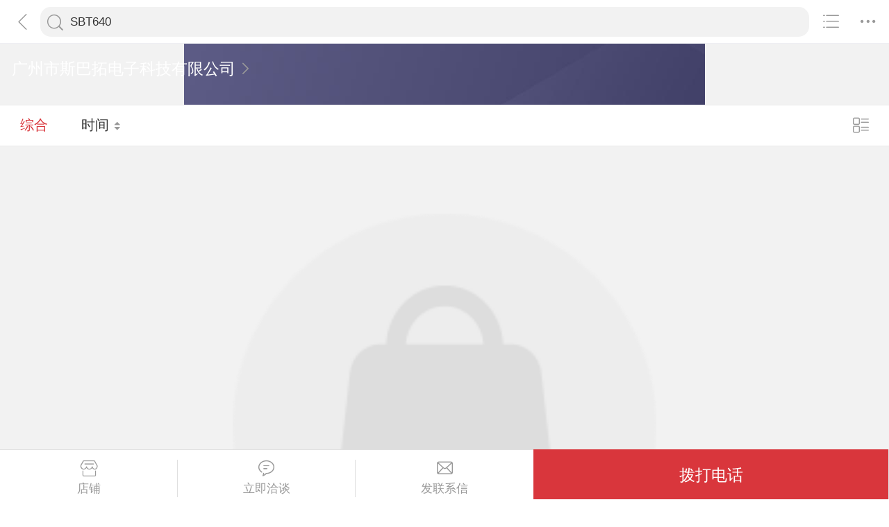

--- FILE ---
content_type: text/html; charset=utf-8
request_url: https://3g.made-in-china.com/showroom/sbtchina001/products/?plkeyword=SBT640
body_size: 7467
content:
<!DOCTYPE html>
<html lang="zh-cn">
<head>
<title>-广州市斯巴拓电子科技有限公司产品目录，中国制造网移动站</title>
<meta http-equiv="Content-Type" content="text/html; charset=utf-8">
<meta http-equiv="keywords" content="，价格,广州市斯巴拓电子科技有限公司-中国制造网移动站">
<meta http-equiv="description" content="中国制造网移动站,广州市斯巴拓电子科技有限公司为您提供关于的众多产品信息，帮助您更快了解的产品信息。">
<meta http-equiv="Cache-Control" content="no-transform" />
<meta name="shenma-site-verification" content="9a6eba8434eabc8ebc8e0467aedd67e4_1489452836"/>
<meta name="viewport" content="width=device-width, height=device-height, initial-scale=1, user-scalable=no">
<meta name="format-detection" content="telephone=no">
<link rel="shortcut icon" href="/favicon.ico" />
<link rel="stylesheet" href="https://cn.micstatic.com/css/base/base_import-099437a1.css">
  <link rel="stylesheet" href="https://cn.micstatic.com/css/module/showroom/all_product-40358f9a.css">
<script></script>
</head>
<body>
<div class="container">

    <header class="c-hd">
        <!-- ko with: header -->
        <div class="topbar clearfix" data-bind="css: {'focus': searchOptionVisible}">
          <a class="icon icon-angle-left" href="javascript:void(0)" onclick="history.go(-1);"></a>
          <div class="search-component">
            <form id="showroomproductlist-search-form" action="/showroom/sbtchina001/products/" method="get" autocomplete="off">
              <div class="search">
                <div class="search-bd">
                  <div class="input-search">
                    <input type="text" class="js icon-times-circle"/>
                    <input id="plkeyword"
                           type="text"
                           name="plkeyword"
                           class="txt"
                           placeholder="搜索店铺内产品"
                           maxlength="100"
                           value="SBT640"
                           data-bind="value: plkeyword, event: {focus: onFocus, keyup: onKeyDownShowroom}"/>
                    <i class="icon icon-times-circle"></i>
                  </div>
                  <div class="search-go-btn" data-bind="tap: onSubmitShowroom" id="searchBtn">
                    <i class="icon icon-search"></i>
                  </div>
                </div>
              </div>
            </form>
          </div>
          <!-- 热门搜索 -->
          <div class="search-hot top-search" data-bind="visible:isHotsVisible">
            <dl class="top-search-item clear">
              <dt>热门搜索</dt>
                <dd><a href="//3g.made-in-china.com/showroom/sbtchina001/products/?plkeyword=矩测量仪微型扭力">矩测量仪微型扭力</a></dd>
                <dd><a href="//3g.made-in-china.com/showroom/sbtchina001/products/?plkeyword=大量程压力传感器">大量程压力传感器</a></dd>
                <dd><a href="//3g.made-in-china.com/showroom/sbtchina001/products/?plkeyword=超微小型压力传感器">超微小型压力传感器</a></dd>
                <dd><a href="//3g.made-in-china.com/showroom/sbtchina001/products/?plkeyword=斯巴拓SBT811A">斯巴拓SBT811A</a></dd>
                <dd><a href="//3g.made-in-china.com/showroom/sbtchina001/products/?plkeyword=数显压力传感器控制器">数显压力传感器控制器</a></dd>
                <dd><a href="//3g.made-in-china.com/showroom/sbtchina001/products/?plkeyword=医疗设备测力">医疗设备测力</a></dd>
                <dd><a href="//3g.made-in-china.com/showroom/sbtchina001/products/?plkeyword=斯巴拓SBT710">斯巴拓SBT710</a></dd>
                <dd><a href="//3g.made-in-china.com/showroom/sbtchina001/products/?plkeyword=压力传感器小空间测力">压力传感器小空间测力</a></dd>
                <dd><a href="//3g.made-in-china.com/showroom/sbtchina001/products/?plkeyword=压力传感器高精度">压力传感器高精度</a></dd>
                <dd><a href="//3g.made-in-china.com/showroom/sbtchina001/products/?plkeyword=SBT951">SBT951</a></dd>
                <dd><a href="//3g.made-in-china.com/showroom/sbtchina001/products/?plkeyword=微型小型压力传感器">微型小型压力传感器</a></dd>
                <dd><a href="//3g.made-in-china.com/showroom/sbtchina001/products/?plkeyword=可连接电脑PLC数显">可连接电脑PLC数显</a></dd>
                <dd><a href="//3g.made-in-china.com/showroom/sbtchina001/products/?plkeyword=动态扭矩传感器">动态扭矩传感器</a></dd>
                <dd><a href="//3g.made-in-china.com/showroom/sbtchina001/products/?plkeyword=斯巴拓SBT760F">斯巴拓SBT760F</a></dd>
                <dd><a href="//3g.made-in-china.com/showroom/sbtchina001/products/?plkeyword=拉压力测力传感器">拉压力测力传感器</a></dd>
            </dl>
          </div>
          <div class="top-menu">
            <i class="icon icon-ellipsis-h" data-bind="tap: onToggleMore, css: {'active': isMoreVisible}"></i>
            <b class="dot" style="display: none;" data-bind="visible:hasTmMessage"></b>
            <ul class="top-menu-lst" style="display:none" data-bind="visible: isMoreVisible">
              <li>
                <a href="https://3g.made-in-china.com" class="top-menu-sub"><i class="icon icon-home"></i>首页</a>
              </li>
              <li>
                <a href="https://3g.made-in-china.com/catalog/" class="top-menu-sub"><i class="icon icon-list-other-o"></i>产品分类</a>
              </li>
              <li>
              <span data-bind="tap:onTapTmLink" data-status="" class="top-menu-sub js-tm-link ">
                <i class="icon icon-comments-o"></i>消息<b class="dot" style="display: none;" data-bind="visible:hasTmMessage"></b>
              </span>
              </li>
              <li data-bind="true">
                <a href="https://3g.made-in-china.com/login" class="top-menu-sub">
                  <i class="icon icon-user-o"></i>登录/注册
                </a>
              </li>
                <li>
                  <a href="https://3g.made-in-china.com/search" class="top-menu-sub">
                    <i class="icon icon-search"></i> 搜索
                  </a>
                </li>
            </ul>
          </div>
          <div class="top-share">
            <a href="//3g.made-in-china.com/company-sbtchina001/catalog.html"><i class="icon icon-list-other-o"></i></a>
          </div>
        </div>
        <!-- /ko -->    </header>

    <div class="c-bd">
        
<!-- header -->
<div class="co-header">
  <h1 class="h">
    <a id="comName" href="/company-sbtchina001/info.html"><span>广州市斯巴拓电子科技有限公司</span> <i class="icon icon-angle-right"></i></a>
  </h1>
  <div class="auth">
    
    
  </div>
</div>

<div class="list-toolbar clearfix">
<form id="showroomproductlist-search-form" action="/showroom/sbtchina001/products/" method="get" autocomplete="off">
  <div class="search search-focus">
    <div class="search-bd">
      <div class="filter">
        <a href="/showroom/undefined/products/?plkeyword&#x3D;SBT640&amp;order&#x3D;0" class="active">综合</a>
        <a href="/showroom/undefined/products/?plkeyword&#x3D;SBT640&amp;order&#x3D;1" >时间 <i class="icon icon-arrow-default"></i></a>
      </div>
      <!--<div class="input-search">-->
        <!--<input type="text" class="icon-times-circle"/>-->
        <!--<input id="plkeyword"-->
               <!--type="text"-->
               <!--name="plkeyword"-->
               <!--class="txt"-->
               <!--placeholder="请输入产品名称"-->
               <!--maxlength="100"-->
               <!--value="SBT640"/>-->
        <!--<i class="icon icon-list-other-o js-productgroup"></i>-->
      <!--</div>-->
      <div class="showview-mode">
          <a href="/showroom/sbtchina001/products/?plkeyword&#x3D;SBT640&amp;Picmode&#x3D;true&amp;logUserName&#x3D;sbtchina001">
            <i class="icon icon-list-o"></i></a>
      </div>
    </div>
  </div>
</form></div>


  <ul class="card-lst clear">
  </ul>

    <div class="empty">
        <img src="/img/showroom/nodata.png" alt="暂无搜索结果" />
        <h2 class="gray-light">暂无搜索结果</h2>
    </div>

<!-- 您还可以搜索 -->
  <div class="other">
    <div class="other-hd">您还可以搜索</div>
    <div class="other-bd">
      <ul class="keywords-lst hot-recmd clear">
          <li><a href="/gongsi/Chuanganqi-1.html">传感器厂家</a></li>
          <li><a href="/gongsi/zdkzq-1.html">自动控制器厂家</a></li>
          <li><a href="/gongsi/wenduchuangan-1.html">温度传感厂家</a></li>
          <li><a href="/gs/taocisylcgq-1.html">陶瓷式压力传感器厂家</a></li>
          <li><a href="/gs/redianoswdcgq-1.html">热电偶式温度传感器厂家</a></li>
          <li><a href="/gs/feijiecswdcgq-1.html">非接触式温度传感器厂家</a></li>
      </ul>
    </div>
  </div>
    <input type="hidden" id="sensor_pg_v" value="tp:104,stp:10406,m:SBT640,t:搜索词" />

<div class="crumb">
    <a href="/">中国制造网</a>
    <span>&gt;</span>
    <a href="/company-sbtchina001/">展示厅首页</a>
    <span>&gt;</span>
    <a href="/company-sbtchina001/catalog-1.html">全部产品</a>
</div>
<div class="send-message miccn-contact" id="">
  <!-- 首页底部导航 -->

  <!--除首页以外其它页底部导航-->
    <button type="button" class="ft-show js-show">
      <i class="icon icon-showroom-nav-shop"></i>店铺
    </button>
    <button type="button" class="ft-tm js-tm">
      <i class="icon icon-comments-o"></i>立即洽谈
    </button>

    <button type="button" class="ft-msg js-msg js-source"
       data-href="/sendinquiry/shrom-sbtchina001-qoPxBtDKEChk.html#shrom">
      <i class="icon icon-envelope-o"></i>发联系信
    </button>

    <button type="button" class="ft-call js-call" data-level="0" data-province="广东省">拨打电话</button>
</div>

  <div class="pop-alpha js-call-pop" style="display:none;">
    <div class="pop-tip js-call-inner">
      <h3>广州市斯巴拓电子科技有限公司</h3>
        <ul class="pop-bd">
            <li>联系人：何德胜
              先生
            </li>
               <li>固话：<a class="js-ga-tel" phone="phone" data-position="pop-tel" href=""></a></li>
               <li>手机：<a class="js-ga-tel" mobile="mobile" data-position="pop-mobile" href=""></a></li>
        </ul>
    </div>
    <div class="pop-cancel-btn js-pop-cancel">取消</div>
    <input type="hidden" name="charCodeTel" value="&amp;#x0030;&amp;#x0032;&amp;#x0030;-&amp;#x0038;&amp;#x0032;&amp;#x0030;&amp;#x0031;&amp;#x0039;&amp;#x0030;&amp;#x0033;&amp;#x0036;">
    <input type="hidden" name="charCodeMobile" value="&amp;#x0031;&amp;#x0038;&amp;#x0036;&amp;#x0032;&amp;#x0030;&amp;#x0039;&amp;#x0030;&amp;#x0031;&amp;#x0037;&amp;#x0037;&amp;#x0033;">
  </div>
<div id="categories-selector" class="alpha">
  <div class="sideslip">
    <a href="javascript:void(0);" class="sideslip-close unlight js-sides-lip">
      <i class="icon icon-angle-double-right js-gouphide"></i>
    </a>

    <div class="sideslip-main scrollable">
      <div class="sideslip-hd">
        产品分组
      </div>
      <div class="sideslip-bd">
        <ul class="list list-cata list-cata-sideslip">
          <li class="item">
            <a href="/company-sbtchina001/catalog-1.html"
               class="item-text active">所有分组</a>
            <i class="icon icon-check-mark active"></i>
          </li>
            <li class="item">
              <a href="/company-sbtchina001/catalog-sMkJeFbBQfWd-1.html"
                 class="item-text">拉压力传感器</a>
              <i class="icon icon-check-mark "></i>
            </li>
            <li class="item">
              <a href="/company-sbtchina001/catalog-OMknoxqKrGVF-1.html"
                 class="item-text">放大器/变送器</a>
              <i class="icon icon-check-mark "></i>
            </li>
            <li class="item">
              <a href="/company-sbtchina001/catalog-FbcxqfeECTWw-1.html"
                 class="item-text">工业仪表/数显表</a>
              <i class="icon icon-check-mark "></i>
            </li>
            <li class="item">
              <a href="/company-sbtchina001/catalog-TqcJewodkaWZ-1.html"
                 class="item-text">扭矩传感器</a>
              <i class="icon icon-check-mark "></i>
            </li>
            <li class="item">
              <a href="/company-sbtchina001/catalog-sMhJbNeKwfWO-1.html"
                 class="item-text">压力传感器</a>
              <i class="icon icon-check-mark "></i>
            </li>
        </ul>
      </div>
    </div>
  </div>
</div><div class="pop-tel js-pop-tel" style="display:none;">
  <div class="pop-tel-hd">
    <h3><input type="checkbox" id="check" name="check" value="1" checked/> <label for="check"></label>将联系方式以短信形式发送到手机</h3>
    <i class="icon icon-close js-pop-close"></i>
  </div>
  <div class="pop-tel-bd">
    <form action="" id="form-tel">
      <ul class="fieldset">
        <li class="field">
          <div class="field-tel">
            <input class="txt" type="text" name="mobile" id="mobile"  maxlength="11" placeholder="请输入您的手机号码" />
            <div class="form-error form-error-mobile"style="display: none;"></div>
          </div>
        </li>
        <li class="field">
          <div class="field-code clear">
            <input class="txt txt-code" type="text" name="code" id="code" placeholder="请输入手机验证码" maxlength="6" />
            <button class="btn btn-s btn-default btn-code" type="button" id="sendCode">获取验证码</button>
          </div>
          <div class="form-error form-error-code" style="display: none;"></div>
        </li>
        <li class="field">
          <button type="button" class="btn btn-primary btn-m btn-strip js-submit">提交</button>
        </li>
        <li class="field">
          联系方式发送到您手机，方便您记录、查找，高效和商家沟通
        </li>
      </ul>
    </form>
  </div>
  <!--<div class="pop-tel-ft">-->
    <!--<a href="/login" class="btn btn-info-light">登录</a>-->
    <!--<a href="/register" class="btn btn-white">注册</a>-->
    <!--<p>登录或注册可直接查看电话码号</p>-->
  <!--</div>-->
</div><input type="hidden" name="ctComId" value="" />
<input type="hidden" name="ctLogUserName" value="" />
<input type="hidden" name="logUserName" value="sbtchina001" />
<input type="hidden" name="customerEncUserId" value="qoPxBtDKEChk" />
<input type="hidden" name="tmParams" value="eyJkb21haW5Vc2VySWQiOiJxb1B4QnRES0VDaGtfMDAiLCJkb21haW5Vc2VyTmFtZSI6InNidGNoaW5hMDAxIn0%3D" />
<input type="hidden" id="huaweiXCode" value="" />
<input type="hidden" id="comNames" value="广州市斯巴拓电子科技有限公司">
<input type="hidden" id="comId" value="qoPxBtDKEChk">


    </div>

<!--<div class="alpha-page" style="display:none;" data-bind="visible:header.searchOptionVisible"></div>-->
  <div class="search-alpha" style="display: none;" data-bind="visible:header.searchOptionVisible"></div>
<div class="footer" data-bind="with: footer">
    <div class="footer-bar">
        <div class="user-login-info">
                <div class="user-entrance">
                    <a class="lnk-login" href="https://3g.made-in-china.com/login/">登录</a>
                    <a class="login-register" href="https://3g.made-in-china.com/register/">注册</a>
                </div>
        </div>

    </div>
    <div class="visit-mode">
        <span class="gray-light">触屏版</span>
        <a href="http://cn.made-in-china.com?site_preference=normal">电脑版</a>
    </div>
    <div class="copyright gray-light">
        Copyright © 2025 焦点科技股份有限公司.版权所有 <br />
      江苏省南京市浦口区丽景路7号焦点科技大厦
    </div>
</div>


<!--
* 事件名称：setProfile（登录用户记录 ）
* fullname: 登录名
* compnay_id: 公司id（密文）
* company_name: 焦点科技股份有限公司
* register_time: 注册时间（2021/11/12）
* company_type: 公司类型（0：采购商，1:供应商，两者都是）
* supplier_rank: 会员等级（0：免费会员，25：基础版，30：高级版）
* is_certificate: 是否认证（1：认证，0:未认证）
-->

<input type="hidden" value="" id="scVisitComId" />
<input type="hidden" value="" id="scUserId" />
<input type="hidden" value="" id="scCompanyName" />
<input type="hidden" value="" id="scLogUserName" />
<input type="hidden" value="" id="scRegisterTime" />
<input type="hidden" value="" id="scCompanyType" />
<input type="hidden" value="" id="scSupplierRank" />
<input type="hidden" value="" id="scCertificate" />
<input type="hidden" value="" id="operatorNo" />

<!--
* 神策自定义埋点--需求：夏静	开发：汪妹
* 事件名称：ViewDetail(浏览展示厅)
* detail_page_type : 页面名称(如：展示厅首页，可直接获取当前页面url)
* company_name: 公司名称
* product_id: 如是产品详情页则上报产品id(上报密文id)
* company_id: 其它页面上报公司id
* supplier_rank: 会员等级（0：免费会员，25：基础版会员，30：高级版会员）
* is_certificate: 是否认证(1:是，0：否）
* industry: 所属行业（如：1960000000）
-->

<input type="hidden" id="comNames" value="广州市斯巴拓电子科技有限公司">
<input type="hidden" id="comId" value="qoPxBtDKEChk">
<input type="hidden" id="supplierRank" value="0">
<input type="hidden" id="certificate" value="0">
<input type="hidden" id="productId" value="">
<input type="hidden" id="industry" value="">


<!-- ko with: footer -->
<div class="goto-top" data-bind="tap: gotop" style="display: none">
    <i class="icon icon-backtop"></i>
</div>
<!-- /ko --></div>
    <script type="text/javascript">var require = {"baseUrl":"//cn.micstatic.com/js"};</script>
<script type="text/javascript" src="//cn.micstatic.com/lib/require.min.js" data-main="//cn.micstatic.com/js/showroom/products/index-836a9b5e.js"></script>


      <script>
        (function(para) {
          var p = para.sdk_url, n = para.name, w = window, d = document, s = 'script',x = null,y = null;
          if(typeof(w['sensorsDataAnalytic201505']) !== 'undefined') {
            return false;
          }
          w['sensorsDataAnalytic201505'] = n;
          w[n] = w[n] || function(a) {return function() {(w[n]._q = w[n]._q || []).push([a, arguments]);}};
          var ifs = [,'use','init', 'track','quick','register','registerPage','registerOnce','trackSignup', 'trackAbtest', 'setProfile','setOnceProfile','appendProfile', 'incrementProfile', 'deleteProfile', 'unsetProfile', 'identify','login','logout','trackLink','clearAllRegister','getAppStatus'];
          for (var i = 0; i < ifs.length; i++) {
            w[n][ifs[i]] = w[n].call(null, ifs[i]);
          }
          if (!w[n]._t) {
            x = d.createElement(s), y = d.getElementsByTagName(s)[0];
            x.async = 1;
            x.src = p;
            x.setAttribute('charset','UTF-8');
            w[n].para = para;
            y.parentNode.insertBefore(x, y);
          }
        })({
          sdk_url: '/js/scanalytics/sensorsdata1.25.6.js',
          heatmap_url: '/js/scanalytics/heatmap1.15.12.js',
          name: 'sensors',
          server_url: 'https://fa.micstatic.com/sc/sa?project=abiz',
          heatmap: {
            //default 表示开启，自动采集 $WebClick 事件，可以设置 'not_collect' 表示关闭。
            clickmap:'default',
            //default 表示开启，自动采集 $WebStay 事件，可以设置 'not_collect' 表示关闭。
            scroll_notice_map:'not_collect'
          }
        });
        sensors.registerPage({
          platform_type: '2',   //1:PC端，2:触屏端
          sdk: '触屏'
        });
        sensors.quick('autoTrack');
      </script>
    <script type="text/javascript" charset="utf-8" src="/js/scanalytics/exposure/index.js"></script>
    <script>
      window.onload = function(){
        /* jshint ignore:start */
        /* @date 2023/0906
        * @author wangmei
        */
        //初始化曝光埋点
        var sensorsExpo = window.sensors;
        sensorsExpo.use('Exposure');
        sensorsExpo.init();
    
        //获取页面隐藏元素中上报埋点的值
        var sensorVal = $('#sensor_pg_v').val();
    
        //解析并返回json格式
        var sensorObj = sensorVal ? getSensorValue(sensorVal) : {};
    
        // 初始化 properties 对象
        var properties = {
            pg_tp: sensorObj.tp,
            pg_stp: sensorObj.stp,
            pg_search_material: sensorObj.m,
            pg_search_type: sensorObj.t,
            pg_si: sensorObj.si,
            pg_search_result: sensorObj.r
        };
    
        // 移除空值
        if(properties){
          removeEmpty(properties);
        }
    
        $('.js-sc-expo').each(function(){
            // 设置曝光元素事件名称
            $(this).attr("data-sensors-exposure-event-name", "webexpo");
    
            //解析并返回当前li上埋点的数据
            var obj = getSensorValue($(this).data('sc'));
    
            // 确保 obj 存在
            if (obj) {
                if(obj.prodId) properties.product_id = obj.prodId;
                if(obj.comId) properties.company_id = obj.comId;
                if(obj.comName) properties.company_name = obj.comName;
                if(obj.m) properties.pg_search_material = obj.m;
            }
    
            // 设置曝光元素配置及自定义属性
            $(this).attr(
                  "data-sensors-exposure-option",
                  JSON.stringify({
                    config: {
                      area_rate: 0.5,
                      stay_duration: 3,
                      repeated: true
                    },
                    properties: properties
                  })
            );
        });
        /*jshint ignore:end*/
      }
    
      //移除对象中的空值
      function removeEmpty(obj) {
        Object.keys(obj).forEach(function (key){
          if (obj[key] === null || obj[key] === undefined || obj[key] === '') {
            delete obj[key];
          }
        });
        return obj;
      }
    
      //解析隐藏域中的值
      function getSensorValue(values) {
        values = values.split(',');
        var sensorRes = {};
        for (var i = 0; i < values.length; i++) {
          var keyValue = values[i].split(':');
          var key = keyValue[0].trim();
          var value = keyValue[1].trim().replace(/'/g, "");
          sensorRes[key] = value;
        }
    
        return sensorRes;
      }
    </script>
  <script type="text/javascript">
  	(function(win, doc) {
  		var s = doc.createElement('script'),
  			h = doc.getElementsByTagName('head')[0],
  			_load = function() {
  			if(typeof Probe !== 'undefined'){
  		        (new Probe({options:{cookies:["pid","sid",'session'],pageCollectionDelay:0}})).start();
  		    }
  		};
  		s.type = 'text/javascript';
  		s.charset = 'utf-8';
  		s.async = true;
  		s.src = "//discovery.micstatic.com/mic.probe.js?r=1747713583702";
  		h.parentNode.appendChild(s);
  		s.onreadystatechange=function() {
  			if (s.readyState==='complete') {
  				_load();
  			}
  		};
  		s.onload=_load;
  	})(window, document);
  </script>
</body>
</html>

--- FILE ---
content_type: text/css; charset=UTF-8
request_url: https://cn.micstatic.com/css/module/showroom/all_product-40358f9a.css
body_size: 8021
content:
@media screen and (max-width:319px){html{font-size:17.01333px}}@media only screen and (min-width:320px){html{font-size:17.06667px}}@media only screen and (min-width:360px){html{font-size:19.2px}}@media only screen and (min-width:375px){html{font-size:20px}}@media only screen and (min-width:384px){html{font-size:20.48px}}@media only screen and (min-width:400px){html{font-size:21.33333px}}@media only screen and (min-width:414px){html{font-size:22.08px}}@media only screen and (min-width:424px){html{font-size:22.61333px}}@media only screen and (min-width:480px){html{font-size:25.6px}}@media only screen and (min-width:540px){html{font-size:28.8px}}.topbar-slide-up{-webkit-transform:translateY(-2.25rem);-moz-transform:translateY(-2.25rem);-ms-transform:translateY(-2.25rem);-o-transform:translateY(-2.25rem);transform:translateY(-2.25rem)}.c-hd{height:2.2rem;width:100%}.c-hd-text{height:2.2rem;width:100%}.page-logo{display:none;width:20%;position:absolute;left:1.75rem}.page-logo img{width:100%}.topbar{width:100%;height:2.2rem;border-bottom:1px solid #eeeff3;padding:.35rem 2rem;background-color:#fff;position:fixed;top:0;left:0;z-index:999;-webkit-box-sizing:border-box;-moz-box-sizing:border-box;box-sizing:border-box;-webkit-transition:all .3s linear;-moz-transition:all .3s linear;-o-transition:all .3s linear;transition:all .3s linear}.topbar .page-title,.topbar .top-info{text-align:center;line-height:2.2rem;font-size:.8rem;color:#000}.topbar .ope{display:block;float:left;width:44px;text-align:center;padding:10px 0 10px}.topbar .ope .icon{font-size:1rem;color:#fff;vertical-align:middle}.topbar .ope-left{margin-left:-2rem}.topbar .ope-left.active{background-color:#c91222}.topbar .ope-right{float:right;margin-right:-44px}.topbar .ope-return .icon:before{content:get(chevron-left)}.topbar .icon-angle-left,.topbar .top-menu{position:absolute}.topbar .icon-angle-left{top:.7rem;left:.75rem}.topbar .top-menu{top:.7rem;right:.625rem}.topbar .top-menu .dot{top:-.1rem;right:-.3rem}.topbar .top-filter,.topbar .top-share{display:none}.topbar-text{height:2.2rem;padding:0 2rem}.topbar-text .icon-angle-left,.topbar-text .top-menu{top:.7rem}.topbar-text .top-menu-lst{top:1.25rem}.search{width:100%;font-size:.6rem;-webkit-transition:all .2s ease-in-out;-moz-transition:all .2s ease-in-out;-o-transition:all .2s ease-in-out;transition:all .2s ease-in-out}.search .search-type{display:none;width:2.35rem;border-right:1px solid #e6e6e6;text-align:center;position:absolute;top:0;left:.4rem}.search .search-type select{height:1.5rem;line-height:1.5rem;background-color:transparent;position:relative;z-index:2}.search .search-type .icon{top:.425rem;right:2px;z-index:1}.search .search-go-btn{position:absolute;top:0;left:0;display:block;width:1.5rem;height:1.5rem;border-radius:0 3px 3px 0;text-align:center}.search .search-go-btn .icon{color:#999;margin-top:.375rem}.search .home-search-btn{position:absolute;border-radius:.7rem;width:2.45rem;height:1.4rem;line-height:1.4rem;text-align:center;color:#fff;right:-.35rem;top:.05rem;background:linear-gradient(90deg,#ff7676,#d9363c 100%)}.search .voice{position:absolute;top:0;right:0;width:1.5rem;height:1.5rem}.search .voice .icon-voice{margin-top:.375rem}.search .search-bd{-webkit-box-sizing:border-box;-moz-box-sizing:border-box;box-sizing:border-box;position:relative;z-index:49}.search .input-search{width:100%}.search .input-search .txt{width:100%;height:1.5rem;padding:0 0 0 1.5rem;border:none;border-radius:3px;background-color:#f2f2f2;-webkit-transition:all .2s ease-in-out;-moz-transition:all .2s ease-in-out;-o-transition:all .2s ease-in-out;transition:all .2s ease-in-out}.search .input-search .txt[disabled=disabled]{background-color:#fff}.search .input-search .txt:focus{border:none}.search .input-search .txt::-webkit-input-placeholder{color:#999}.search .input-search .icon{position:absolute;right:1.75rem;top:.3rem}.search .input-search .icon-times-circle{display:none}.focus{padding:.35rem}.focus .search{padding:0}.focus .search-go-btn,.focus .search-hot,.focus .search-type{display:block}.focus .search-go-btn{background-color:#ee2f3f;right:0;left:auto}.focus .search-go-btn .icon{color:#fff}.focus .input-search .txt{padding:0 2rem 0 3.25rem}.focus .voice{right:1.5rem}.focus .home-search-btn{display:none}.menu-more{visibility:hidden;position:absolute;top:0;opacity:0;z-index:-1;background-color:#262626;width:100%;left:0;-webkit-transition:all .2s ease-in-out;-moz-transition:all .2s ease-in-out;-o-transition:all .2s ease-in-out;transition:all .2s ease-in-out}.menu-more.active{-webkit-transform:translate3d(0,1.5rem,0);-moz-transform:translate3d(0,1.5rem,0);-ms-transform:translate3d(0,1.5rem,0);-o-transform:translate3d(0,1.5rem,0);transform:translate3d(0,1.5rem,0);opacity:1;z-index:99;visibility:visible}.dot{display:block;width:.3rem;height:.3rem;border-radius:50%;background:#d9353c;position:absolute}.top-search-item{margin-bottom:.7rem}.top-search-item dt{padding:.8rem 1rem .8rem 0;color:#999;font-size:.6rem}.top-search-item dt .del{float:right}.top-search-item dd a{color:#333;float:left;line-height:1.4rem;padding:0 .8rem;margin:0 .6rem .6rem 0;background:#f2f2f2;-webkit-border-radius:16px;-moz-border-radius:16px;border-radius:16px}.top-menu-lst{position:absolute;top:1.55rem;right:-.25rem;width:6rem;padding:.25rem 0;background-color:#fff;-webkit-box-shadow:0 2px 10px rgba(0,0,0,.4);-moz-box-shadow:0 2px 10px rgba(0,0,0,.4);box-shadow:0 2px 10px rgba(0,0,0,.4)}.top-menu-lst li{height:1.6rem;line-height:1.6rem}.top-menu-lst li .top-menu-sub{display:block;padding:0 .75rem;font-size:.6rem;position:relative}.top-menu-lst li .top-menu-sub .dot{top:.3rem;right:2.2rem}.top-menu-lst li a:link,.top-menu-lst li a:visited{color:#333}.top-menu-lst li .icon{color:#333;margin-right:.5rem;vertical-align:text-top}.suggest{position:absolute;top:2.125rem;left:0;z-index:9999;background:rgba(0,0,0,.5);width:100%;-webkit-box-sizing:border-box;-moz-box-sizing:border-box;box-sizing:border-box;border-bottom:2px solid #b8b8b8;-webkit-box-shadow:0 3px 3px rgba(0,0,0,.2);-moz-box-shadow:0 3px 3px rgba(0,0,0,.2);box-shadow:0 3px 3px rgba(0,0,0,.2)}.suggest-lst{background:#fff}.suggest-lst li{border-bottom:1px solid #ebebeb}.suggest-lst li span{display:block;padding:10px 15px;color:#666}.search-hot{display:none;position:absolute;top:2.125rem;left:0;z-index:9;background:#fff;width:100%;padding-left:.55rem;padding-bottom:.5rem;border-top:1px solid #ddd}.search-hot h3{line-height:1.625rem;color:#999;font-size:.6rem}.search-hot-item{float:left;font-size:.65rem;margin:0 .375rem .375rem 0}.search-hot-item a{line-height:1.3rem;padding:0 .55rem;background:#f2f2f2;-webkit-border-radius:25px;-moz-border-radius:25px;border-radius:25px;color:#333;float:left}.remove-shadow{box-shadow:none}.voice-panel{border-top:1px solid #d9d9d9;background:#f2f2f2;position:fixed;left:0;bottom:0;width:100%;height:10rem;z-index:9}.voice-panel .copy-right{font-size:.6rem;position:absolute;bottom:10px;left:50%;margin-left:-4.25rem;color:#999}.voice-panel .voice-ope{position:absolute;top:2.75rem;left:50%;margin-left:-1.875rem}.voice-panel .voice-info{font-size:.6rem;color:#0076be;text-align:center;margin-bottom:.25rem}.voice-panel .voice-icon{width:3.75rem;height:3.75rem;line-height:3.75rem;text-align:center;background:#108ee9;-webkit-border-radius:50%;-moz-border-radius:50%;border-radius:50%}.voice-panel .voice-icon .icon{color:#fff;font-size:1.25rem}.voice-panel .icon-times-circle-o{position:absolute;right:.25rem;top:.25rem;font-size:1.5rem}.voice-panel .on{display:block}.circle{position:absolute;left:0;top:2.125rem;right:0;margin:0 auto;width:6.75rem;height:6.75rem;display:none}.circle div{position:absolute;top:50%;left:50%;background:#ccc;width:6.75rem;height:6.75rem;margin-left:-3.375rem;margin-top:-3.375rem;opacity:0;-webkit-border-radius:50%;-moz-border-radius:50%;border-radius:50%;animation:1.2s linear infinite;-webkit-animation:1.2s linear infinite;-moz-webkit-animation:1.2s linear infinite;-o-webkit-animation:1.2s linear infinite}.circle .c1{width:5rem;height:5rem;margin-left:-2.5rem;margin-top:-2.5rem;opacity:0;-webkit-border-radius:50%;-moz-border-radius:50%;border-radius:50%}.circle .c2{-webkit-animation-name:c2;-webkit-animation-delay:.6s;-moz-animation-name:c2;-moz-animation-delay:.6s;-o-animation-name:c2;-o-animation-delay:.6s;animation-name:c2;animation-delay:.6s}.circle .c3{-webkit-animation-name:c2;-webkit-animation-delay:1.2s;-moz-animation-name:c2;-moz-animation-delay:1.2s;-o-animation-name:c2;-o-animation-delay:1.2s;animation-name:c2;animation-delay:1.2s}@-webkit-keyframes c2{0%{-webkit-transform:scale(.222);-moz-transform:scale(.222);-o-transform:scale(.222);transform:scale(.222);opacity:1}50%{-webkit-transform:scale(.622);-moz-transform:scale(.622);-o-transform:scale(.622);transform:scale(.622);opacity:.4}98%{-webkit-transform:scale(1);-moz-transform:scale(1);-o-transform:scale(1);transform:scale(1);opacity:.2}100%{opacity:0}}@-moz-keyframes c2{0%{-webkit-transform:scale(.222);-moz-transform:scale(.222);-o-transform:scale(.222);transform:scale(.222);opacity:1}50%{-webkit-transform:scale(.622);-moz-transform:scale(.622);-o-transform:scale(.622);transform:scale(.622);opacity:.4}98%{-webkit-transform:scale(1);-moz-transform:scale(1);-o-transform:scale(1);transform:scale(1);opacity:.2}100%{opacity:0}}@-o-keyframes c2{0%{-webkit-transform:scale(.222);-moz-transform:scale(.222);-o-transform:scale(.222);transform:scale(.222);opacity:1}50%{-webkit-transform:scale(.622);-moz-transform:scale(.622);-o-transform:scale(.622);transform:scale(.622);opacity:.4}98%{-webkit-transform:scale(1);-moz-transform:scale(1);-o-transform:scale(1);transform:scale(1);opacity:.2}100%{opacity:0}}@keyframes c2{0%{-webkit-transform:scale(.222);-moz-transform:scale(.222);-o-transform:scale(.222);transform:scale(.222);opacity:1}50%{-webkit-transform:scale(.622);-moz-transform:scale(.622);-o-transform:scale(.622);transform:scale(.622);opacity:.4}98%{-webkit-transform:scale(1);-moz-transform:scale(1);-o-transform:scale(1);transform:scale(1);opacity:.2}100%{opacity:0}}.btn{display:inline-block;vertical-align:middle;text-align:center;cursor:pointer;padding:0;margin:0;border:none;-webkit-border-radius:2px;-moz-border-radius:2px;border-radius:2px}button.btn::-moz-focus-inner,input.btn::-moz-focus-inner{border:none;padding:0}button.btn:focus,input.btn:focus{outline:0}.btn-primary{color:#fff;background-color:#d9363c;border:1px solid #d9363c}.btn-primary:hover,.btn-primary:link,.btn-primary:visited{color:#fff}.btn-primary:hover{background-color:#d72930}.btn-info{color:#fff;background-color:#1c8fe8;border:1px solid #1c8fe8}.btn-info:hover,.btn-info:link,.btn-info:visited{color:#fff}.btn-info:hover{background-color:#1787de}.btn-default{color:#333;background-color:#f5f5f5;border:1px solid #ddd}.btn-default:hover,.btn-default:link,.btn-default:visited{color:#333}.btn-default:hover{background-color:#ededed}.btn-warn{color:#fff;background-color:#ff860d;border:1px solid #ff860d}.btn-warn:hover,.btn-warn:link,.btn-warn:visited{color:#fff}.btn-warn:hover{background-color:#fd7e00}.btn-white{color:#333;background-color:#fff;border:1px solid #e7e7e7}.btn-white:hover,.btn-white:link,.btn-white:visited{color:#333}.btn-white:hover{background-color:#f7f7f7}.btn-primary-light{color:#d9363c;background-color:#fff;border:1px solid #d9363c}.btn-primary-light:hover,.btn-primary-light:link,.btn-primary-light:visited{color:#d9363c}.btn-primary-light:hover{background-color:#f7f7f7}.btn-info-light{color:#258be8;background-color:#fff;border:1px solid #258be8}.btn-info-light:hover,.btn-info-light:link,.btn-info-light:visited{color:#258be8}.btn-info-light:hover{background-color:#f7f7f7}.btn-s{height:32px;line-height:30px;padding:0 20px;font-size:16px}button.btn-s,input.btn-s{height:34px}.btn-m{height:38px;line-height:36px;padding:0 20px;font-size:18px}button.btn-m,input.btn-m{height:40px}.btn-l{height:38px;line-height:36px;padding:0 20px;font-size:16px}button.btn-l,input.btn-l{height:40px}.btn-strip{-webkit-box-sizing:border-box;-moz-box-sizing:border-box;box-sizing:border-box;width:100%}.btn-disabled,.btn-disabled:hover{background-image:none;background-color:#eee;border:1px solid #d9d9d9;color:#999;cursor:not-allowed}a.btn-disabled{color:#999}.alpha,.sideslip,.sideslip-close,.sideslip-main{height:100%}.alpha{width:100%;background-color:rgba(0,0,0,.5);position:fixed;z-index:999;top:0;right:-100%;-webkit-transition:all .3s ease-in-out;-moz-transition:all .3s ease-in-out;-o-transition:all .3s ease-in-out;transition:all .3s ease-in-out}.alpha.active{-webkit-transition:all .3s ease-in-out;-moz-transition:all .3s ease-in-out;-o-transition:all .3s ease-in-out;transition:all .3s ease-in-out;-webkit-transform:translate3d(-100%,0,0);-moz-transform:translate3d(-100%,0,0);-ms-transform:translate3d(-100%,0,0);-o-transform:translate3d(-100%,0,0);transform:translate3d(-100%,0,0)}.sideslip{padding-right:12.5rem;-webkit-box-sizing:border-box;-moz-box-sizing:border-box;box-sizing:border-box;width:100%;font-size:.6rem}.sideslip-close{float:left;width:100%;text-align:right}.sideslip-close .icon{color:#fff;font-size:1.2rem;font-weight:700;position:relative;top:50%;margin-top:-12px;margin-right:15px}@media screen and (max-width:360px){.sideslip-close{text-align:center}.sideslip-close .icon{margin-right:0}}.sideslip-main{position:relative;float:right;width:12.5rem;margin-right:-12.5rem;background-color:#fff;overflow-y:auto}.sideslip-hd{line-height:2.4;font-size:.7rem;background-color:#f2f2f2;text-align:center;color:#999;position:relative;z-index:9}.sideslip-back{position:absolute;padding:0 10px;left:10px;top:0}.sideslip-back .icon{color:#f2f2f2}.sideslip-bd h3{padding:.5rem;color:#e6e6e6;font-size:.6rem}.sideslip-bd h3.cat-menu{padding:.5rem;border-bottom:1px solid #f2f2f2}.sideslip-bd h3.cat-menu span{display:inline-block;color:#333;max-width:2.5rem;overflow:hidden;text-overflow:ellipsis;white-space:nowrap}.sideslip-bd h3.cat-menu a{display:inline-block;padding:0;margin-left:.4rem;background:0 0;border:none;color:#06d;max-width:2.5rem;overflow:hidden;text-overflow:ellipsis;white-space:nowrap}.sideslip-bd h3 a{display:inline-block;padding:.25rem .5rem;border:1px solid #ddd;background-color:#f7f7f7;-webkit-border-radius:.125rem;-moz-border-radius:.125rem;border-radius:.125rem}.sideslip-bd a{display:block;color:#333}.sideslip-bd .sideslip-item{position:relative;padding:0 .375rem;margin:.25rem 0 .5rem;font-size:.6rem;color:#333}.sideslip-bd .sideslip-item .icon-angle-down{position:absolute;top:1.75rem;right:.85rem}.sideslip-bd .sideslip-item h3{margin:0;padding:.375rem 0;color:#666}.sideslip-bd .sideslip-item select{padding-left:.4rem;border-color:#ddd;width:100%;height:1.4rem;background:#fff;-webkit-border-radius:2px;-moz-border-radius:2px;border-radius:2px}.sideslip-bd .sideslip-item ul{border:1px solid #ddd;-webkit-border-radius:2px;-moz-border-radius:2px;border-radius:2px}.sideslip-bd .sideslip-item li{border-bottom:1px solid #ddd;width:100%;height:1.4rem}.sideslip-bd .sideslip-item li:after,.sideslip-bd .sideslip-item li:before{display:table;content:" ";height:0;font-size:0;visibility:hidden}.sideslip-bd .sideslip-item li:after{clear:both}.sideslip-bd .sideslip-item li:last-child{border-bottom:none}.sideslip-bd .sideslip-item li .item-chk-text{float:left;margin:.4rem}.sideslip-bd .sideslip-item li .item-check{position:relative;float:right;margin:.375rem;border:1px solid #ddd;width:.6rem;height:.6rem;-webkit-border-radius:2px;-moz-border-radius:2px;border-radius:2px}.sideslip-bd .sideslip-item li .item-check .icon{position:absolute;top:-.15rem;display:none;color:#e44348}.sideslip-bd .sideslip-item li .item-check .icon.active{display:block}.sideslip-ope{position:absolute;bottom:0;width:100%}.sideslip-ope a{float:left;width:50%;height:2.25rem;text-align:center;line-height:2.25rem}.sideslip-ope a.ope-clear{color:#666;background-color:#f2f2f2}.sideslip-ope a.ope-ok{color:#fff;background-color:#d9363c}.area-lst{padding:.5rem;border-top:1px solid #f2f2f2;-webkit-border-radius:5%;-moz-border-radius:5%;border-radius:5%}.area-lst li{float:left;min-width:60px}.area-lst li a{display:block;line-height:1.2rem}.area-lst .active{color:#d9363c}.choose-panel{padding:0 .5rem;border-top:1px solid #f2f2f2}.choose-item{border-bottom:1px solid #f2f2f2}.choose-item .slide-up .icon-angle-down{-webkit-transform:rotate(180deg);-moz-transform:rotate(180deg);-ms-transform:rotate(180deg);-o-transform:rotate(180deg);transform:rotate(180deg)}.choose-item-hd{position:relative;height:1.8rem;overflow:hidden;padding-right:3rem;font-size:.6rem}.choose-item-hd .choose-name{float:left;line-height:1.8rem;width:100%}.choose-item-hd .active{color:#d9363c}.choose-item-hd .choose-more{position:absolute;top:.25rem;right:.25rem;padding:.2rem .25rem;text-align:right;-webkit-box-sizing:border-box;-moz-box-sizing:border-box;box-sizing:border-box}.choose-item-hd .icon-angle-down{font-size:.9rem;color:#999;-webkit-transition:all ease .3s;-moz-transition:all ease .3s;-o-transition:all ease .3s;transition:all ease .3s}.city-lst{margin:0 0 15px;padding:5px;background-color:#f2f2f2}.city-lst li a{padding:0 5px;color:#666}.city-lst li .active{color:#d9363c}.list-cata-sideslip{padding:0 .5rem}.list-cata-sideslip .item{position:relative}.list-cata-sideslip .item a{color:#333}.list-cata-sideslip .item a.active{color:#d9363c}.list-cata-sideslip .icon{display:none}.list-cata-sideslip .icon.active{position:absolute;right:.25rem;top:50%;-webkit-transform:translateY(-50%);-moz-transform:translateY(-50%);-ms-transform:translateY(-50%);-o-transform:translateY(-50%);transform:translateY(-50%);display:inline-block;color:#d9363c}.list-cata-leaf{clear:both;margin-right:-50px;background-color:#333;margin-bottom:10px}.list-cata-leaf li{border-bottom:1px solid #444}.list-cata-leaf li a{padding:10px}.list-cata-leaf li:last-child{border-bottom:none}.pager{text-align:center;padding:15px 0}.pager .unlink{opacity:.5;color:#999}.pager a{color:#333}.pager-btn{display:inline-block;border:1px solid #d2d2d2;background-color:#eaeaea;-webkit-border-radius:2px;-moz-border-radius:2px;border-radius:2px;line-height:26px;padding:0 7px}.pager-select{padding:0;text-align:center}.pager-select select{background-color:#eaeaea;border:none;height:26px;padding:0 14px 0 6px}.pager-select .icon{font-size:.7rem;top:5px;right:0}.empty{font-size:.9rem;line-height:1.5;text-align:center;padding:50px 30px}.empty img{width:50%;margin-bottom:.5rem}.list-result{background-color:#fff;border-bottom:1px solid #ebebeb;padding:.4rem;margin-bottom:-1px;color:#666;font-size:.6rem}.list-result .h1{color:#eb2334;font-size:.6rem}.list-toolbar{background-color:#fff;border-top:1px solid #ebebeb;border-bottom:1px solid #ebebeb}.filter{float:left}.filter-item{float:left;padding:.45rem .4rem .4rem;color:#666;font-size:.6rem}.filter-item .icon{margin-right:3px}.view-mode{float:right}.view-mode a{padding:.425rem .375rem .375rem;float:left}.view-mode .active .icon{color:#eb2334}.list-result-qp{border:none;background:#fafafa}.keywords-wrap{padding:0 0 10px 10px;background:#fafafa;overflow:hidden}.keywords-lst{padding:.4rem 0 0 0}.keywords-lst li{float:left;background:#f3f3f3;margin:0 .6rem .6rem 0;font-size:.6rem;border-radius:20px;padding:0 .8rem;height:1.5rem;line-height:1.5rem}.keywords-lst li a{color:#333}.empty{font-size:.8rem;color:#999;text-align:center;padding:80px 30px;line-height:1.5}.empty img{width:50%;margin-bottom:.5rem}@media screen and (max-width:319px){html{font-size:17.01333px}}@media only screen and (min-width:320px){html{font-size:17.06667px}}@media only screen and (min-width:360px){html{font-size:19.2px}}@media only screen and (min-width:375px){html{font-size:20px}}@media only screen and (min-width:384px){html{font-size:20.48px}}@media only screen and (min-width:400px){html{font-size:21.33333px}}@media only screen and (min-width:414px){html{font-size:22.08px}}@media only screen and (min-width:424px){html{font-size:22.61333px}}@media only screen and (min-width:480px){html{font-size:25.6px}}@media only screen and (min-width:540px){html{font-size:28.8px}}.pop-tel{position:fixed;bottom:0;left:0;border-radius:20px 20px 0 0;background:#fff;padding:30px 20px 20px;z-index:999}.pop-tel h3{font-size:.8rem;line-height:1.2;margin-bottom:.75rem}.pop-tel .icon-close{position:absolute;right:20px;top:10px}.pop-tel .pop-tel-ft{text-align:center;margin-top:.5rem}.pop-tel .pop-tel-ft .btn{width:5.95rem;height:1.75rem;line-height:1.75rem;margin:0 .5rem}.pop-tel .pop-tel-ft p{margin-top:.625rem;line-height:1.375rem;color:#999}.field{padding:0 0 .6rem 0}.field .txt{width:100%;height:2.2rem;line-height:2.2rem;border:1px solid #ccc;-webkit-border-radius:5px;-moz-border-radius:5px;border-radius:5px}.field .txt-code{width:56%;float:left;margin-right:.425rem}.field .btn-code{float:left;height:2.2rem;width:40%;padding:0;font-size:.7rem}.field .txt-error{border-color:#eb2334}.field .form-error{margin-top:5px;color:#eb2334}.field-submit .form-error{font-size:.55rem;margin-bottom:5px;color:#eb2334}.pop-valid-code{position:fixed;top:50%;left:50%;transform:translate(-50%,-50%);padding:20px;border:1px solid #e5e5e5;background:#fff;display:none;z-index:991;line-height:initial;font-size:inherit}.pop-valid-code .pop-hd{height:14px;position:relative;margin-bottom:20px}.pop-valid-code .pop-hd h3{float:left;font-size:14px}.pop-valid-code .pop-hd .refresh{float:right;color:#67afff;cursor:pointer;margin-right:30px}.pop-valid-code .pop-hd .icon-close{position:absolute;right:-6px;top:-10px}.pop-valid-code .pop-bd{min-height:160px;background:#f2f2f2;margin-bottom:20px;position:relative}.pop-valid-code .pop-bd .block{position:absolute;left:0;top:0}.pop-valid-code .slider-container{height:40px;line-height:40px;text-align:center;font-size:14px;background:#f2f2f2;position:relative}.pop-valid-code .slider-container .slider-mask{position:absolute;left:0;top:0;height:40px;border:0 solid #1991fa;background:#d1e9fe}.pop-valid-code .slider-container .slider{position:absolute;top:0;left:0;width:40px;height:40px;background:#fff;box-shadow:0 0 3px rgba(0,0,0,.3);cursor:pointer;transition:background .2s linear}.pop-valid-code .slider-container .slider i:after{content:'>>';font-weight:700;font-family:simsun}.pop-valid-code .slider-container .icon-doubleright:after{content:'>>';font-weight:700;font-family:simsun}.fix-share{position:fixed;right:5px;top:50%;width:1.75rem;height:1.75rem;line-height:1.65rem;background:#fff;border-radius:50%;box-shadow:0 0 10px #ccc;text-align:center}.pop-share{background:#fff;width:100%;padding:15px 0;position:fixed;bottom:-88px;left:0;z-index:2}.wx-qrcod{padding-top:1rem;padding-bottom:2rem;text-align:center;display:none}.wx-qrcod img{width:4.75rem;height:4.75rem}.wx-qrcod p{font-size:.35rem;margin-top:.25rem}.share-lst{position:relative;left:50%;top:0;margin-left:-6.5rem}.share-lst li{float:left;margin-left:1.5rem}.share-lst .icon{color:#fff;width:2.25rem;height:2.25rem;line-height:2.25rem;font-size:1rem;text-align:center;-webkit-border-radius:1.125rem;-moz-border-radius:1.125rem;border-radius:1.125rem}.share-lst .icon-share-pyq,.share-lst .icon-share-wx{background:#25e616}.share-lst .icon-share-qq{background:#16d5e6}.share-lst .icon-share-sina{background:#e6162d}.alpha{display:none;width:100%;height:100%;position:fixed;opacity:.5;background:#000;left:0;top:0;z-index:2}.container{padding-bottom:2.45rem;background-color:#f2f2f2}.topbar{padding-right:4rem;-webkit-box-shadow:none;-moz-box-shadow:none;box-shadow:none}.topbar .top-share{position:absolute;top:.7rem;right:2.5rem;display:block}.topbar .top-cancel{position:absolute;top:.7rem;right:.625rem;display:none}.search .input-search .txt{-webkit-border-radius:15px;-moz-border-radius:15px;border-radius:15px;padding-left:1.5rem}.fix-topbar{background:#fff}.fix-topbar .icon-angle-left,.fix-topbar .icon-ellipsis-h{color:#999}.fix-search .search .input-search .txt{background-color:#fff}.fix-search .search .input-search .txt::-webkit-input-placeholder{color:#fff}.fix-search .search .search-go-btn{display:none}.focus{padding-right:2.25rem;z-index:1001}.focus .search .input-search .txt{background:#f3f3f3}.focus .search .input-search .txt::-webkit-input-placeholder{color:#999}.focus .search .search-go-btn{background:0 0}.focus .search .search-go-btn .icon{color:#666}.focus .top-cancel,.focus .top-search{display:block}.sr-hd{padding:0 .6rem;background:#fff;overflow:hidden}.sr-hd .h{font-size:.8rem;height:2rem;line-height:2rem;position:relative}.sr-hd .h a{color:#333}.sr-hd .h .icon-telbook{position:absolute;right:.6rem;top:.375rem;width:1.2rem;height:1.2rem;line-height:1.2rem;text-align:center;background:#40be7f;-webkit-border-radius:50%;-moz-border-radius:50%;border-radius:50%;color:#fff}.sr-hd .h .icon-angle-right{font-size:.55rem;color:#333;font-weight:700}.sr-hd .h span{display:inline-block;vertical-align:middle;max-width:13.75rem;overflow:hidden;text-overflow:ellipsis;white-space:nowrap}.co-info{width:100%;background:linear-gradient(135deg,#5d5d84 0,#404065 100%);border-radius:10px;margin:0 0 .6rem 0;padding-bottom:.2rem;color:#fff;overflow:hidden}.co-info .detail{font-size:.7rem;float:left;padding-left:1rem;overflow:hidden}.co-info .detail dl{margin:0 1rem .5rem 0;float:left}.co-info .detail dt{float:left;line-height:1.3}.co-info .detail dd{overflow:hidden;line-height:1.3}.co-info #comName{color:#333;display:block}.co-info .auth{padding:1.05rem 0 .8rem;margin:0 1rem .8rem;border-bottom:1px solid #5c5c7d}.co-info .auth span{font-size:.6rem;margin-right:.8rem}.main-item .active{height:auto}.main-item .active:after{content:''}.main-item dd{height:20px;padding-right:35px;position:relative}.main-item dd:after{content:'...';position:absolute;right:20px;bottom:0}.main-item dd span{width:.6rem;height:.6rem;background:#fff;-webkit-border-radius:4px;-moz-border-radius:4px;border-radius:4px;position:absolute;right:0;top:3px}.main-item dd span i{position:absolute;left:-2px;top:-1px}.main-item .main-key:after{content:''}.nav-wrap{height:2.2rem;border-bottom:1px solid #e0e0e0}.nav{height:2.2rem;line-height:2.2rem;padding:0 .25rem;background:#fff}.nav a{float:left;padding:0 .75rem;font-size:.65rem;color:#333}.nav .active{font-size:.8rem;color:#d9363c;position:relative}.nav .active:after{content:'';position:absolute;width:.9rem;height:.1rem;background:#d9363c;left:50%;bottom:.3rem;margin-left:-.45rem}.fix-nav{width:10.75rem;position:fixed;top:-1px;left:50%;margin-left:-5.25rem;z-index:999}.other{background:#fff;margin-bottom:.6rem}.other-hd{height:2.2rem;line-height:2.2rem;position:relative;padding:0 .6rem 0 1.35rem;border-bottom:1px solid #e0e0e0}.other-hd h2{font-size:.8rem}.other-hd .btn-rond{float:right;margin-top:.375rem;color:#333;border:1px solid #e0e0e0;height:1.4rem;line-height:1.4rem;padding:0 .8rem;text-align:center;font-size:.6rem;-webkit-border-radius:.7rem;-moz-border-radius:.7rem;border-radius:.7rem}.other-hd .more{float:right;font-size:.6rem;margin-top:.15rem;color:#333}.other-hd:after{content:'';width:.15rem;height:.75rem;background:#d9363c;position:absolute;left:.6rem;top:.75rem}.other-bd{padding:.6rem}.send-message{height:2.45rem;position:fixed;left:0;right:0;bottom:0;border-top:1px solid #e0e0e0;background:#fff}.send-message .ft-tabbar li{float:left;width:20%;text-align:center;padding-top:.3rem}.send-message .ft-tabbar li i{display:inline-block;width:1.1rem;height:1.1rem;line-height:1.1rem;-webkit-border-radius:50%;-moz-border-radius:50%;border-radius:50%;background:#f3f3f3;color:#b2b2b2;font-size:.55rem}.send-message .ft-tabbar li a{color:#999}.send-message .ft-tabbar li span{display:block;text-align:center;font-size:.6rem}.send-message .ft-tabbar .active a{color:#d9363c}.send-message .ft-tabbar .active i{color:#fff;background:#d9363c}.send-message>button{float:left;width:20%;text-align:center;font-size:.6rem;color:#999;border:none;border-right:1px solid #e0e0e0;-webkit-box-sizing:border-box;-moz-box-sizing:border-box;box-sizing:border-box;background:0 0;vertical-align:top}.send-message .icon{margin-bottom:5px;display:block}.send-message .ft-call{width:40%;background:#d9363c;color:#fff;font-size:.8rem;line-height:2.5rem;margin-top:-.05rem;float:right}.send-message .ft-msg{border:none}.send-message .ft-class,.send-message .ft-msg,.send-message .ft-show,.send-message .ft-tm{margin-top:.475rem}.pop-alpha{position:fixed;top:0;left:0;width:100%;background:rgba(0,0,0,.4);height:100%;z-index:999}.alpha-page{top:0}.pop-tip{position:absolute;width:90%;left:0;bottom:70px;margin-left:5%;background-color:#fff;border-radius:10px;-webkit-box-sizing:border-box;-moz-box-sizing:border-box;box-sizing:border-box;padding:.5rem 1rem 1rem}.pop-tip h3{font-size:.8rem;font-weight:700;line-height:2.5rem}.pop-tip ul{border-radius:10px;overflow:hidden}.pop-tip li{line-height:2.2rem;padding:0 1rem;font-size:.7rem;background-color:#f4f4f4;margin-bottom:.5rem;-webkit-border-radius:5px;-moz-border-radius:5px;border-radius:5px}.pop-tip li .icon-telbook{color:#fff;background:#40be7f;padding:2px;border-radius:3px;float:right;margin-top:13px}.pop-cancel-btn{position:fixed;width:90%;line-height:2.25rem;left:0;bottom:10px;margin-left:5%;background-color:#fff;border-radius:10px;font-size:.85rem;color:#06d;text-align:center}.slider{position:relative;width:100%;height:7rem;overflow:hidden}.slider .slides{height:7rem;overflow:hidden}.slider .slides .slide{height:100%;width:100%;float:left;clear:none;display:table}.slider .slides .slide .slide-img-box{display:table-cell;vertical-align:middle;text-align:center}.slider .slides .slide .slide-img-box img{max-width:100%;max-height:7rem}.slider-nav{text-align:center;margin-top:-.75rem}.slider-nav .slider-nav-item{width:8px;height:8px;display:inline-block;margin:0 5px;background-color:#ccc;-webkit-border-radius:4px;-moz-border-radius:4px;border-radius:4px}.slider-nav .slider-nav-item.current{background-color:#eb2334}.search-alpha{position:fixed;z-index:990;top:0;bottom:0;width:100%;background-color:#f3f3f3}.top-search{display:none;position:absolute;top:2.125rem;left:0;width:100%;background:#f3f3f3}.top-search-item{margin-bottom:.7rem}.top-search-item dt{padding:.8rem;color:#666}.top-search-item dt .del{float:right}.top-search-item dd a{color:#333;float:left;line-height:1.6rem;padding:0 .8rem;background:#fff;-webkit-border-radius:16px;-moz-border-radius:16px;border-radius:16px}@media screen and (max-width:319px){html{font-size:17.01333px}}@media only screen and (min-width:320px){html{font-size:17.06667px}}@media only screen and (min-width:360px){html{font-size:19.2px}}@media only screen and (min-width:375px){html{font-size:20px}}@media only screen and (min-width:384px){html{font-size:20.48px}}@media only screen and (min-width:400px){html{font-size:21.33333px}}@media only screen and (min-width:414px){html{font-size:22.08px}}@media only screen and (min-width:424px){html{font-size:22.61333px}}@media only screen and (min-width:480px){html{font-size:25.6px}}@media only screen and (min-width:540px){html{font-size:28.8px}}.card-lst{padding:.6rem .325rem 0}.card-lst .prod-item{width:50%;height:11rem;padding:0 .275rem;float:left;margin-bottom:.4rem;-webkit-box-sizing:border-box;-moz-box-sizing:border-box;box-sizing:border-box}.card-lst .prod-in{padding:.5rem;-webkit-border-radius:5px;-moz-border-radius:5px;border-radius:5px;background:#fff}.card-lst .prod-in .prod-img{width:7.5rem;height:7.5rem;line-height:7.4rem;margin:0 auto;text-align:center}.card-lst .prod-in .prod-img img{max-width:100%;max-height:100%;width:auto;height:auto}.card-lst .prod-in .prod-name{margin:.5rem 0 .45rem;font-size:.7rem;overflow:hidden;text-overflow:ellipsis;white-space:nowrap}.card-lst .prod-in .prod-name a{color:#333;font-size:.7rem;line-height:.7rem;display:block;overflow:hidden;text-overflow:ellipsis;white-space:nowrap}.card-lst .prod-in .prod-price{font-size:.75rem;line-height:.75rem;color:#d9363c}.card-lst .prod-in .prod-price em{font-size:.5rem}.card-lst .prod-in .prod-price .moq{color:#999;font-size:.6rem}.card-lst .prod-in .noprice em{display:none}.list-lst{background-color:#fff;overflow:hidden}.list-lst .prod-item .prod-in{padding:.6rem 0 0 .6rem}.list-lst .prod-item .prod-in .prod-img{display:table;width:5rem;height:5rem;line-height:4.9rem;text-align:center;margin-right:.5rem;float:left;background:#f3f3f3;-webkit-border-radius:5px;-moz-border-radius:5px;border-radius:5px;overflow:hidden}.list-lst .prod-item .prod-in .prod-img img{max-width:5rem;max-height:5rem}.list-lst .prod-item .prod-in .prod-info{overflow:hidden;height:5.6rem;border-bottom:1px solid #e0e0e0;margin-bottom:-1px}.list-lst .prod-item .prod-in .prod-info .prod-name{height:3.25rem}.list-lst .prod-item .prod-in .prod-info .prod-name a{font-size:.7rem;color:#333}.list-lst .prod-item .prod-in .prod-info .prod-price{font-size:.75rem;color:#d9363c}.list-lst .prod-item .prod-in .prod-info .prod-price em{font-size:.5rem}.list-lst .prod-item .prod-in .prod-info .prod-price .moq{color:#999;font-size:.6rem}.small-pic{padding:.6rem 0 0;background:#fff}.small-pic .prod-item{width:33%;height:auto;margin-bottom:.4rem}.small-pic .prod-in{padding:0}.small-pic .prod-in .prod-img{width:100%;height:5.45rem;line-height:5.35rem}.small-pic .prod-in .prod-name{font-size:.6rem}.small-pic .prod-in .prod-price{font-size:.6rem}.co-header{padding:.8rem .6rem;background:url(/img/showroom/prod_hd_bg.jpg) center no-repeat;overflow:hidden}.co-header .h{position:relative}.co-header .h .icon-angle-right{font-size:.55rem;font-weight:700}.co-header .h span{display:inline-block;vertical-align:middle;max-width:16rem;overflow:hidden;text-overflow:ellipsis;white-space:nowrap}.co-header #comName{font-size:.8rem;color:#fff}.co-header .auth{padding:.6rem 0 0}.co-header .auth span{font-size:.6rem;margin-right:.8rem;color:#fff}.list-lst{margin-bottom:.6rem}.list-toolbar{width:100%;height:2rem;line-height:2rem;padding-left:1rem;background:#fff}.filter img{width:.6rem}.filter a{font-size:.7rem;display:inline-block;margin-right:1.5rem;color:#333}.filter a i{font-size:.4rem}.filter .active{color:#d9363c}.showview-mode{position:absolute;right:2rem}.no-data{text-align:center;width:5rem;padding:2.5rem 0;margin:0 auto}.no-data img{width:100%}.no-data h2{text-align:center;margin-top:20px}

--- FILE ---
content_type: application/javascript
request_url: https://cn.micstatic.com/js/showroom/products/index-836a9b5e.js
body_size: 448
content:
require(["framework","partials"],function(o,t){var a=o.base.jquery,e=o.base.knockout;require("ui.lazyload"),new t.Contact;var r={header:new t.Header,footer:new t.Footer,pager:new t.Pager};e.applyBindings(r);var s;a(".js-fixtop").length>0&&(s=a(".js-fixtop").offset().top),a(document).scroll(function(){/iphone/.test(navigator.userAgent.toLowerCase())?a(this).scrollTop()>s?a(".topbar").addClass("fix-topbar"):a(this).scrollTop()<=0?a(".topbar").removeClass("fix-topbar"):a(this).scrollTop()<=a(".topbar").height()&&a(".topbar").removeClass("fix-topbar"):a(this).scrollTop()>s?a(".topbar").addClass("fix-topbar"):a(this).scrollTop()<s?a(".topbar").removeClass("fix-topbar"):a(this).scrollTop()<=a(".topbar").height()&&a(".topbar").removeClass("fix-topbar")}),a("#group").change(function(){var o=a(this).val();location.href=o}),a(".js-productgroup").click(function(){a("#categories-selector").animate({right:"0px"},100),a("html").addClass("of-hidden")}),a(".js-gouphide,.js-sides-lip").click(function(){a("#categories-selector").animate({right:"-100%"},100),a("html").removeClass("of-hidden")});var i=location.href,n=/^http(s)?:\/\/\w+.made-in-china.com\/company-\w+\/catalog-[0-9]+.html(\/)?$/,l=/^http(s)?:\/\/\w+.made-in-china.com\/company-[a-z0-9]+\/catalog-[a-zA-Z]+-[0-9]+.html(\/)?$/,c=function(o){a(".js-source").on("click",function(t){t.preventDefault();var e=a(this).attr("data-href");e=e+"?source="+o,"_blank"===a(this).attr("target")?window.open(e):location.href=e})};n.test(i)&&c("PY02"),l.test(i)&&c("PY03"),i.indexOf("products")>=0&&c("PY04")});